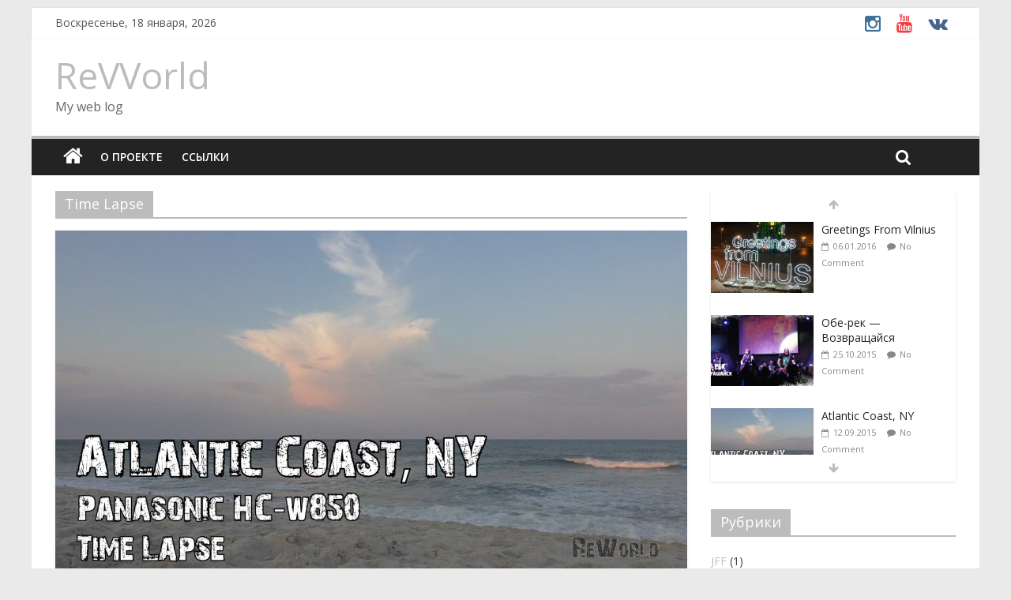

--- FILE ---
content_type: text/html; charset=UTF-8
request_url: http://revvorld.ru/category/time-lapse/
body_size: 45251
content:

<!DOCTYPE html>
<html lang="ru-RU">
<head>
<meta charset="UTF-8" />
<meta name="viewport" content="width=device-width, initial-scale=1">
<link rel="profile" href="http://gmpg.org/xfn/11" />
<link rel="pingback" href="http://revvorld.ru/xmlrpc.php" />
<title>Time Lapse &#8212; ReVVorld</title>
<link rel='dns-prefetch' href='//fonts.googleapis.com' />
<link rel='dns-prefetch' href='//s.w.org' />
<link rel="alternate" type="application/rss+xml" title="ReVVorld &raquo; Лента" href="http://revvorld.ru/feed/" />
<link rel="alternate" type="application/rss+xml" title="ReVVorld &raquo; Лента комментариев" href="http://revvorld.ru/comments/feed/" />
<link rel="alternate" type="application/rss+xml" title="ReVVorld &raquo; Лента рубрики Time Lapse" href="http://revvorld.ru/category/time-lapse/feed/" />
		<script type="text/javascript">
			window._wpemojiSettings = {"baseUrl":"https:\/\/s.w.org\/images\/core\/emoji\/13.0.1\/72x72\/","ext":".png","svgUrl":"https:\/\/s.w.org\/images\/core\/emoji\/13.0.1\/svg\/","svgExt":".svg","source":{"concatemoji":"http:\/\/revvorld.ru\/wp-includes\/js\/wp-emoji-release.min.js?ver=5.6.16"}};
			!function(e,a,t){var n,r,o,i=a.createElement("canvas"),p=i.getContext&&i.getContext("2d");function s(e,t){var a=String.fromCharCode;p.clearRect(0,0,i.width,i.height),p.fillText(a.apply(this,e),0,0);e=i.toDataURL();return p.clearRect(0,0,i.width,i.height),p.fillText(a.apply(this,t),0,0),e===i.toDataURL()}function c(e){var t=a.createElement("script");t.src=e,t.defer=t.type="text/javascript",a.getElementsByTagName("head")[0].appendChild(t)}for(o=Array("flag","emoji"),t.supports={everything:!0,everythingExceptFlag:!0},r=0;r<o.length;r++)t.supports[o[r]]=function(e){if(!p||!p.fillText)return!1;switch(p.textBaseline="top",p.font="600 32px Arial",e){case"flag":return s([127987,65039,8205,9895,65039],[127987,65039,8203,9895,65039])?!1:!s([55356,56826,55356,56819],[55356,56826,8203,55356,56819])&&!s([55356,57332,56128,56423,56128,56418,56128,56421,56128,56430,56128,56423,56128,56447],[55356,57332,8203,56128,56423,8203,56128,56418,8203,56128,56421,8203,56128,56430,8203,56128,56423,8203,56128,56447]);case"emoji":return!s([55357,56424,8205,55356,57212],[55357,56424,8203,55356,57212])}return!1}(o[r]),t.supports.everything=t.supports.everything&&t.supports[o[r]],"flag"!==o[r]&&(t.supports.everythingExceptFlag=t.supports.everythingExceptFlag&&t.supports[o[r]]);t.supports.everythingExceptFlag=t.supports.everythingExceptFlag&&!t.supports.flag,t.DOMReady=!1,t.readyCallback=function(){t.DOMReady=!0},t.supports.everything||(n=function(){t.readyCallback()},a.addEventListener?(a.addEventListener("DOMContentLoaded",n,!1),e.addEventListener("load",n,!1)):(e.attachEvent("onload",n),a.attachEvent("onreadystatechange",function(){"complete"===a.readyState&&t.readyCallback()})),(n=t.source||{}).concatemoji?c(n.concatemoji):n.wpemoji&&n.twemoji&&(c(n.twemoji),c(n.wpemoji)))}(window,document,window._wpemojiSettings);
		</script>
		<style type="text/css">
img.wp-smiley,
img.emoji {
	display: inline !important;
	border: none !important;
	box-shadow: none !important;
	height: 1em !important;
	width: 1em !important;
	margin: 0 .07em !important;
	vertical-align: -0.1em !important;
	background: none !important;
	padding: 0 !important;
}
</style>
	<link rel='stylesheet' id='wp-block-library-css'  href='http://revvorld.ru/wp-includes/css/dist/block-library/style.min.css?ver=5.6.16' type='text/css' media='all' />
<link rel='stylesheet' id='mb.YTPlayer_css-css'  href='http://revvorld.ru/wp-content/plugins/wpmbytplayer/css/mb.YTPlayer.css?ver=2.0.6' type='text/css' media='screen' />
<link rel='stylesheet' id='colormag_style-css'  href='http://revvorld.ru/wp-content/themes/colormag-pro/style.css?ver=5.6.16' type='text/css' media='all' />
<link rel='stylesheet' id='colormag_googlefonts-css'  href='//fonts.googleapis.com/css?family=Open+Sans%3A400%2C600&#038;ver=5.6.16' type='text/css' media='all' />
<link rel='stylesheet' id='colormag-featured-image-popup-css-css'  href='http://revvorld.ru/wp-content/themes/colormag-pro/js/magnific-popup/magnific-popup.css?ver=20150310' type='text/css' media='all' />
<link rel='stylesheet' id='colormag-fontawesome-css'  href='http://revvorld.ru/wp-content/themes/colormag-pro/fontawesome/css/font-awesome.css?ver=4.4.0' type='text/css' media='all' />
<link rel='stylesheet' id='A2A_SHARE_SAVE-css'  href='http://revvorld.ru/wp-content/plugins/add-to-any/addtoany.min.css?ver=1.12' type='text/css' media='all' />
<script type='text/javascript' src='http://revvorld.ru/wp-includes/js/jquery/jquery.min.js?ver=3.5.1' id='jquery-core-js'></script>
<script type='text/javascript' src='http://revvorld.ru/wp-includes/js/jquery/jquery-migrate.min.js?ver=3.3.2' id='jquery-migrate-js'></script>
<script type='text/javascript' src='http://revvorld.ru/wp-content/themes/colormag-pro/js/colormag-custom.js?ver=5.6.16' id='colormag-custom-js'></script>
<link rel="https://api.w.org/" href="http://revvorld.ru/wp-json/" /><link rel="alternate" type="application/json" href="http://revvorld.ru/wp-json/wp/v2/categories/2" /><link rel="EditURI" type="application/rsd+xml" title="RSD" href="http://revvorld.ru/xmlrpc.php?rsd" />
<link rel="wlwmanifest" type="application/wlwmanifest+xml" href="http://revvorld.ru/wp-includes/wlwmanifest.xml" /> 
<meta name="generator" content="WordPress 5.6.16" />

<script type="text/javascript"><!--
var a2a_config=a2a_config||{},wpa2a={done:false,html_done:false,script_ready:false,script_load:function(){var a=document.createElement('script'),s=document.getElementsByTagName('script')[0];a.type='text/javascript';a.async=true;a.src='http://static.addtoany.com/menu/page.js';s.parentNode.insertBefore(a,s);wpa2a.script_load=function(){};},script_onready:function(){wpa2a.script_ready=true;if(wpa2a.html_done)wpa2a.init();},init:function(){for(var i=0,el,target,targets=wpa2a.targets,length=targets.length;i<length;i++){el=document.getElementById('wpa2a_'+(i+1));target=targets[i];a2a_config.linkname=target.title;a2a_config.linkurl=target.url;if(el){a2a.init('page',{target:el});el.id='';}wpa2a.done=true;}wpa2a.targets=[];}};a2a_config.callbacks=a2a_config.callbacks||[];a2a_config.callbacks.push({ready:wpa2a.script_onready});a2a_config.templates=a2a_config.templates||{};a2a_localize = {
	Share: "Отправить",
	Save: "Сохранить",
	Subscribe: "Подписаться",
	Email: "Email",
	Bookmark: "В закладки!",
	ShowAll: "Показать все",
	ShowLess: "Показать остальное",
	FindServices: "Найти сервис(ы)",
	FindAnyServiceToAddTo: "Найти сервис и добавить",
	PoweredBy: "Работает на",
	ShareViaEmail: "Share via email",
	SubscribeViaEmail: "Subscribe via email",
	BookmarkInYourBrowser: "Добавить в закладки",
	BookmarkInstructions: "Press Ctrl+D or \u2318+D to bookmark this page",
	AddToYourFavorites: "Добавить в Избранное",
	SendFromWebOrProgram: "Send from any email address or email program",
	EmailProgram: "Email program",
	More: "More&#8230;"
};

//--></script>
<!-- ReVVorld Internal Styles --><style type="text/css"> .colormag-button,blockquote,button,input[type=reset],input[type=button],input[type=submit]{background-color:#bcbcbc}a{color:#bcbcbc}#site-navigation{border-top:4px solid #bcbcbc}.home-icon.front_page_on,.main-navigation a:hover,.main-navigation ul li ul li a:hover,.main-navigation ul li ul li:hover>a,.main-navigation ul li.current-menu-ancestor>a,.main-navigation ul li.current-menu-item ul li a:hover,.main-navigation ul li.current-menu-item>a,.main-navigation ul li.current_page_ancestor>a,.main-navigation ul li.current_page_item>a,.main-navigation ul li:hover>a,.main-small-navigation li a:hover,.site-header .menu-toggle:hover{background-color:#bcbcbc}.main-small-navigation .current-menu-item>a,.main-small-navigation .current_page_item>a{background:#bcbcbc}#main .breaking-news-latest,.fa.search-top:hover{background-color:#bcbcbc}.byline a:hover,.comments a:hover,.edit-link a:hover,.posted-on a:hover,.social-links i.fa:hover,.tag-links a:hover{color:#bcbcbc}.widget_featured_posts .article-content .above-entry-meta .cat-links a{background-color:#bcbcbc}.widget_featured_posts .article-content .entry-title a:hover{color:#bcbcbc}.widget_featured_posts .widget-title{border-bottom:2px solid #bcbcbc}.widget_featured_posts .widget-title span,.widget_featured_slider .slide-content .above-entry-meta .cat-links a{background-color:#bcbcbc}.widget_featured_slider .slide-content .below-entry-meta .byline a:hover,.widget_featured_slider .slide-content .below-entry-meta .comments a:hover,.widget_featured_slider .slide-content .below-entry-meta .posted-on a:hover,.widget_featured_slider .slide-content .entry-title a:hover{color:#bcbcbc}.widget_highlighted_posts .article-content .above-entry-meta .cat-links a{background-color:#bcbcbc}.widget_block_picture_news.widget_featured_posts .article-content .entry-title a:hover,.widget_highlighted_posts .article-content .below-entry-meta .byline a:hover,.widget_highlighted_posts .article-content .below-entry-meta .comments a:hover,.widget_highlighted_posts .article-content .below-entry-meta .posted-on a:hover,.widget_highlighted_posts .article-content .entry-title a:hover{color:#bcbcbc}.category-slide-next,.category-slide-prev,.slide-next,.slide-prev,.tabbed-widget ul li{background-color:#bcbcbc}i#breaking-news-widget-next,i#breaking-news-widget-prev{color:#bcbcbc}#secondary .widget-title{border-bottom:2px solid #bcbcbc}#content .wp-pagenavi .current,#content .wp-pagenavi a:hover,#secondary .widget-title span{background-color:#bcbcbc}#site-title a{color:#bcbcbc}.page-header .page-title{border-bottom:2px solid #bcbcbc}#content .post .article-content .above-entry-meta .cat-links a,.page-header .page-title span{background-color:#bcbcbc}#content .post .article-content .entry-title a:hover,.entry-meta .byline i,.entry-meta .cat-links i,.entry-meta a,.post .entry-title a:hover,.search .entry-title a:hover{color:#bcbcbc}.entry-meta .post-format i{background-color:#bcbcbc}.entry-meta .comments-link a:hover,.entry-meta .edit-link a:hover,.entry-meta .posted-on a:hover,.entry-meta .tag-links a:hover,.single #content .tags a:hover{color:#bcbcbc}.format-link .entry-content a,.more-link{background-color:#bcbcbc}.count,.next a:hover,.previous a:hover,.related-posts-main-title .fa,.single-related-posts .article-content .entry-title a:hover{color:#bcbcbc}.pagination a span:hover{color:#bcbcbc;border-color:#bcbcbc}.pagination span{background-color:#bcbcbc}#content .comments-area a.comment-edit-link:hover,#content .comments-area a.comment-permalink:hover,#content .comments-area article header cite a:hover,.comments-area .comment-author-link a:hover{color:#bcbcbc}.comments-area .comment-author-link span{background-color:#bcbcbc}.comment .comment-reply-link:hover,.nav-next a,.nav-previous a{color:#bcbcbc}.footer-widgets-area .widget-title{border-bottom:2px solid #bcbcbc}.footer-widgets-area .widget-title span{background-color:#bcbcbc}#colophon .footer-menu ul li a:hover,.footer-widgets-area a:hover,a#scroll-up i{color:#bcbcbc}.advertisement_above_footer .widget-title{border-bottom:2px solid #bcbcbc}.advertisement_above_footer .widget-title span{background-color:#bcbcbc}.sub-toggle{background:#bcbcbc}.main-small-navigation li.current-menu-item > .sub-toggle i {color:#bcbcbc}.error{background:#bcbcbc}.num-404{color:#bcbcbc}</style>
<!-- ReVVorld Custom Styles --><style type="text/css">.home #page {
	margin-top: 30%;
}
body {
	padding-top: 10px;
	padding-bottom: 10px;
	background-size: auto;
}</style><link rel="icon" href="http://revvorld.ru/wp-content/uploads/2015/10/cropped-logo_sq-32x32.png" sizes="32x32" />
<link rel="icon" href="http://revvorld.ru/wp-content/uploads/2015/10/cropped-logo_sq-192x192.png" sizes="192x192" />
<link rel="apple-touch-icon" href="http://revvorld.ru/wp-content/uploads/2015/10/cropped-logo_sq-180x180.png" />
<meta name="msapplication-TileImage" content="http://revvorld.ru/wp-content/uploads/2015/10/cropped-logo_sq-270x270.png" />
</head>

<body class="archive category category-time-lapse category-2 ">
<div id="page" class="hfeed site">
		<header id="masthead" class="site-header clearfix">
		<div id="header-text-nav-container" class="clearfix">
                     <div class="news-bar">
               <div class="inner-wrap clearfix">
                     <div class="date-in-header">
      Воскресенье, 18 января, 2026   </div>

                  
                  
   	<div class="social-links clearfix">
		<ul>
		<li><a href="https://instagram.com/revvorld/" target="_blank"><i class="fa fa-instagram"></i></a></li><li><a href="http://www.youtube.com/channel/UCNVMPYhxOvDp3QoUlOo2m0g" target="_blank"><i class="fa fa-youtube"></i></a></li><li><a href="http://vk.com/revvorld" target="_blank"><i class="fa fa-vk"></i></a></li>      		</ul>
	</div><!-- .social-links -->
	               </div>
            </div>
         
			
			<div class="inner-wrap">

				<div id="header-text-nav-wrap" class="clearfix">
					<div id="header-left-section">
												<div id="header-text">
							<h1 id="site-title">
								<a href="http://revvorld.ru/" title="ReVVorld" rel="home">ReVVorld</a>
							</h1>
							<h2 id="site-description">My web log</h2><!-- #site-description -->
						</div><!-- #header-text -->
											</div><!-- #header-left-section -->
					<div id="header-right-section">
									    	</div><!-- #header-right-section -->

			   </div><!-- #header-text-nav-wrap -->

			</div><!-- .inner-wrap -->

			
			<nav id="site-navigation" class="main-navigation clearfix" role="navigation">
				<div class="inner-wrap clearfix">
					                  <div class="home-icon">
                     <a href="http://revvorld.ru/" title="ReVVorld"><i class="fa fa-home"></i></a>
                  </div>
                                 <h4 class="menu-toggle"></h4>
               <div class="menu"><ul><li class="page_item page-item-19"><a href="http://revvorld.ru/about/">О проекте</a></li><li class="page_item page-item-24"><a href="http://revvorld.ru/links/">Ссылки</a></li></ul></div>                                                <i class="fa fa-search search-top"></i>
                  <div class="search-form-top">
                     <form action="http://revvorld.ru/" class="search-form searchform clearfix" method="get">
   <div class="search-wrap">
      <input type="text" placeholder="Поиск" class="s field" name="s">
      <button class="search-icon" type="submit"></button>
   </div>
</form><!-- .searchform -->                  </div>
               				</div>
			</nav>

		</div><!-- #header-text-nav-container -->

		
	</header>
			<div id="main" class="clearfix">
      
      
      <div class="inner-wrap clearfix">
	
	<div id="primary">
		<div id="content" class="clearfix">

			
				<header class="page-header">
               <h3 class="page-title"><span>Time Lapse</span></h3>									</header><!-- .page-header -->

            <div class="article-container">

   				
   				
   					
<article id="post-45" class="post-45 post type-post status-publish format-standard has-post-thumbnail hentry category-panasonic-hc-w850 category-time-lapse">
   
         <div class="featured-image">
         <a href="http://revvorld.ru/20150912/atlantic-coast-ny/" title="Atlantic Coast, NY"><img width="800" height="445" src="http://revvorld.ru/wp-content/uploads/2015/10/logo2-800x445.jpg" class="attachment-colormag-featured-image size-colormag-featured-image wp-post-image" alt="" loading="lazy" /></a>
      </div>
   
   <div class="article-content clearfix">

      
      <div class="above-entry-meta"><span class="cat-links"><a href="http://revvorld.ru/category/panasonic-hc-w850/"  rel="category tag">Panasonic HC-W850</a>&nbsp;<a href="http://revvorld.ru/category/time-lapse/"  rel="category tag">Time Lapse</a>&nbsp;</span></div>
      <header class="entry-header">
         <h1 class="entry-title">
            <a href="http://revvorld.ru/20150912/atlantic-coast-ny/" title="Atlantic Coast, NY">Atlantic Coast, NY</a>
         </h1>
      </header>

      <div class="below-entry-meta">
      <span class="posted-on"><a href="http://revvorld.ru/20150912/atlantic-coast-ny/" title="12:00" rel="bookmark"><i class="fa fa-calendar-o"></i> <time class="entry-date published" datetime="2015-09-12T12:00:10+03:00">12.09.2015</time><time class="updated" datetime="2015-10-25T13:25:29+03:00">25.10.2015</time></a></span>
      <span class="byline"><span class="author vcard"><i class="fa fa-user"></i><a class="url fn n" href="http://revvorld.ru/author/admin/" title="admin">admin</a></span></span>

      <span class="post-views"><i class="fa fa-eye"></i><span class="total-views">Просмотров: 2552</span></span>
      </div>
      <div class="entry-content clearfix">
         <p>Atlantic Coast, NY Timelapse Panasonic HC-w850</p>
<div class="addtoany_share_save_container addtoany_content_bottom"><div class="addtoany_header">Поделиться:</div><div class="a2a_kit addtoany_list a2a_target" id="wpa2a_1"><a class="a2a_button_vk" href="http://www.addtoany.com/add_to/vk?linkurl=http%3A%2F%2Frevvorld.ru%2F20150912%2Fatlantic-coast-ny%2F&amp;linkname=Atlantic%20Coast%2C%20NY" title="VK" rel="nofollow" target="_blank"><img src="http://revvorld.ru/wp-content/plugins/add-to-any/icons/vk.png" width="16" height="16" alt="VK"/></a><a class="a2a_button_facebook" href="http://www.addtoany.com/add_to/facebook?linkurl=http%3A%2F%2Frevvorld.ru%2F20150912%2Fatlantic-coast-ny%2F&amp;linkname=Atlantic%20Coast%2C%20NY" title="Facebook" rel="nofollow" target="_blank"><img src="http://revvorld.ru/wp-content/plugins/add-to-any/icons/facebook.png" width="16" height="16" alt="Facebook"/></a><a class="a2a_button_twitter" href="http://www.addtoany.com/add_to/twitter?linkurl=http%3A%2F%2Frevvorld.ru%2F20150912%2Fatlantic-coast-ny%2F&amp;linkname=Atlantic%20Coast%2C%20NY" title="Twitter" rel="nofollow" target="_blank"><img src="http://revvorld.ru/wp-content/plugins/add-to-any/icons/twitter.png" width="16" height="16" alt="Twitter"/></a><a class="a2a_button_google_plus" href="http://www.addtoany.com/add_to/google_plus?linkurl=http%3A%2F%2Frevvorld.ru%2F20150912%2Fatlantic-coast-ny%2F&amp;linkname=Atlantic%20Coast%2C%20NY" title="Google+" rel="nofollow" target="_blank"><img src="http://revvorld.ru/wp-content/plugins/add-to-any/icons/google_plus.png" width="16" height="16" alt="Google+"/></a><a class="a2a_button_mail_ru" href="http://www.addtoany.com/add_to/mail_ru?linkurl=http%3A%2F%2Frevvorld.ru%2F20150912%2Fatlantic-coast-ny%2F&amp;linkname=Atlantic%20Coast%2C%20NY" title="Mail.Ru" rel="nofollow" target="_blank"><img src="http://revvorld.ru/wp-content/plugins/add-to-any/icons/mail_ru.png" width="16" height="16" alt="Mail.Ru"/></a><a class="a2a_button_whatsapp" href="http://www.addtoany.com/add_to/whatsapp?linkurl=http%3A%2F%2Frevvorld.ru%2F20150912%2Fatlantic-coast-ny%2F&amp;linkname=Atlantic%20Coast%2C%20NY" title="WhatsApp" rel="nofollow" target="_blank"><img src="http://revvorld.ru/wp-content/plugins/add-to-any/icons/whatsapp.png" width="16" height="16" alt="WhatsApp"/></a><a class="a2a_button_livejournal" href="http://www.addtoany.com/add_to/livejournal?linkurl=http%3A%2F%2Frevvorld.ru%2F20150912%2Fatlantic-coast-ny%2F&amp;linkname=Atlantic%20Coast%2C%20NY" title="LiveJournal" rel="nofollow" target="_blank"><img src="http://revvorld.ru/wp-content/plugins/add-to-any/icons/livejournal.png" width="16" height="16" alt="LiveJournal"/></a><a class="a2a_button_wordpress" href="http://www.addtoany.com/add_to/wordpress?linkurl=http%3A%2F%2Frevvorld.ru%2F20150912%2Fatlantic-coast-ny%2F&amp;linkname=Atlantic%20Coast%2C%20NY" title="WordPress" rel="nofollow" target="_blank"><img src="http://revvorld.ru/wp-content/plugins/add-to-any/icons/wordpress.png" width="16" height="16" alt="WordPress"/></a><a class="a2a_button_facebook_like addtoany_special_service" data-href="http://revvorld.ru/20150912/atlantic-coast-ny/"></a>
<script type="text/javascript"><!--
if(wpa2a)wpa2a.script_load();
//--></script>
</div></div>         <a class="more-link" title="Atlantic Coast, NY" href="http://revvorld.ru/20150912/atlantic-coast-ny/"><span>Далее...</span></a>
      </div>

   </div>

   </article>
   				
   					
<article id="post-35" class="post-35 post type-post status-publish format-standard has-post-thumbnail hentry category-panasonic-hc-w850 category-time-lapse">
   
         <div class="featured-image">
         <a href="http://revvorld.ru/20150619/panasonic-hc-w850-timelapse/" title="Panasonic HC-w850 Timelapse"><img width="800" height="445" src="http://revvorld.ru/wp-content/uploads/2015/10/logo-800x445.jpg" class="attachment-colormag-featured-image size-colormag-featured-image wp-post-image" alt="" loading="lazy" /></a>
      </div>
   
   <div class="article-content clearfix">

      
      <div class="above-entry-meta"><span class="cat-links"><a href="http://revvorld.ru/category/panasonic-hc-w850/"  rel="category tag">Panasonic HC-W850</a>&nbsp;<a href="http://revvorld.ru/category/time-lapse/"  rel="category tag">Time Lapse</a>&nbsp;</span></div>
      <header class="entry-header">
         <h1 class="entry-title">
            <a href="http://revvorld.ru/20150619/panasonic-hc-w850-timelapse/" title="Panasonic HC-w850 Timelapse">Panasonic HC-w850 Timelapse</a>
         </h1>
      </header>

      <div class="below-entry-meta">
      <span class="posted-on"><a href="http://revvorld.ru/20150619/panasonic-hc-w850-timelapse/" title="12:00" rel="bookmark"><i class="fa fa-calendar-o"></i> <time class="entry-date published" datetime="2015-06-19T12:00:39+03:00">19.06.2015</time><time class="updated" datetime="2015-10-25T13:27:38+03:00">25.10.2015</time></a></span>
      <span class="byline"><span class="author vcard"><i class="fa fa-user"></i><a class="url fn n" href="http://revvorld.ru/author/admin/" title="admin">admin</a></span></span>

      <span class="post-views"><i class="fa fa-eye"></i><span class="total-views">Просмотров: 2422</span></span>
      </div>
      <div class="entry-content clearfix">
         <p>Panasonic HC-w850 Timelapse</p>
<div class="addtoany_share_save_container addtoany_content_bottom"><div class="addtoany_header">Поделиться:</div><div class="a2a_kit addtoany_list a2a_target" id="wpa2a_2"><a class="a2a_button_vk" href="http://www.addtoany.com/add_to/vk?linkurl=http%3A%2F%2Frevvorld.ru%2F20150619%2Fpanasonic-hc-w850-timelapse%2F&amp;linkname=Panasonic%20HC-w850%20Timelapse" title="VK" rel="nofollow" target="_blank"><img src="http://revvorld.ru/wp-content/plugins/add-to-any/icons/vk.png" width="16" height="16" alt="VK"/></a><a class="a2a_button_facebook" href="http://www.addtoany.com/add_to/facebook?linkurl=http%3A%2F%2Frevvorld.ru%2F20150619%2Fpanasonic-hc-w850-timelapse%2F&amp;linkname=Panasonic%20HC-w850%20Timelapse" title="Facebook" rel="nofollow" target="_blank"><img src="http://revvorld.ru/wp-content/plugins/add-to-any/icons/facebook.png" width="16" height="16" alt="Facebook"/></a><a class="a2a_button_twitter" href="http://www.addtoany.com/add_to/twitter?linkurl=http%3A%2F%2Frevvorld.ru%2F20150619%2Fpanasonic-hc-w850-timelapse%2F&amp;linkname=Panasonic%20HC-w850%20Timelapse" title="Twitter" rel="nofollow" target="_blank"><img src="http://revvorld.ru/wp-content/plugins/add-to-any/icons/twitter.png" width="16" height="16" alt="Twitter"/></a><a class="a2a_button_google_plus" href="http://www.addtoany.com/add_to/google_plus?linkurl=http%3A%2F%2Frevvorld.ru%2F20150619%2Fpanasonic-hc-w850-timelapse%2F&amp;linkname=Panasonic%20HC-w850%20Timelapse" title="Google+" rel="nofollow" target="_blank"><img src="http://revvorld.ru/wp-content/plugins/add-to-any/icons/google_plus.png" width="16" height="16" alt="Google+"/></a><a class="a2a_button_mail_ru" href="http://www.addtoany.com/add_to/mail_ru?linkurl=http%3A%2F%2Frevvorld.ru%2F20150619%2Fpanasonic-hc-w850-timelapse%2F&amp;linkname=Panasonic%20HC-w850%20Timelapse" title="Mail.Ru" rel="nofollow" target="_blank"><img src="http://revvorld.ru/wp-content/plugins/add-to-any/icons/mail_ru.png" width="16" height="16" alt="Mail.Ru"/></a><a class="a2a_button_whatsapp" href="http://www.addtoany.com/add_to/whatsapp?linkurl=http%3A%2F%2Frevvorld.ru%2F20150619%2Fpanasonic-hc-w850-timelapse%2F&amp;linkname=Panasonic%20HC-w850%20Timelapse" title="WhatsApp" rel="nofollow" target="_blank"><img src="http://revvorld.ru/wp-content/plugins/add-to-any/icons/whatsapp.png" width="16" height="16" alt="WhatsApp"/></a><a class="a2a_button_livejournal" href="http://www.addtoany.com/add_to/livejournal?linkurl=http%3A%2F%2Frevvorld.ru%2F20150619%2Fpanasonic-hc-w850-timelapse%2F&amp;linkname=Panasonic%20HC-w850%20Timelapse" title="LiveJournal" rel="nofollow" target="_blank"><img src="http://revvorld.ru/wp-content/plugins/add-to-any/icons/livejournal.png" width="16" height="16" alt="LiveJournal"/></a><a class="a2a_button_wordpress" href="http://www.addtoany.com/add_to/wordpress?linkurl=http%3A%2F%2Frevvorld.ru%2F20150619%2Fpanasonic-hc-w850-timelapse%2F&amp;linkname=Panasonic%20HC-w850%20Timelapse" title="WordPress" rel="nofollow" target="_blank"><img src="http://revvorld.ru/wp-content/plugins/add-to-any/icons/wordpress.png" width="16" height="16" alt="WordPress"/></a><a class="a2a_button_facebook_like addtoany_special_service" data-href="http://revvorld.ru/20150619/panasonic-hc-w850-timelapse/"></a></div></div>         <a class="more-link" title="Panasonic HC-w850 Timelapse" href="http://revvorld.ru/20150619/panasonic-hc-w850-timelapse/"><span>Далее...</span></a>
      </div>

   </div>

   </article>
   				
   					
<article id="post-27" class="post-27 post type-post status-publish format-standard has-post-thumbnail hentry category-panasonic-hc-w850 category-time-lapse">
   
         <div class="featured-image">
         <a href="http://revvorld.ru/20150531/20150531_time-lapse-moon/" title="Time Lapse Луна"><img width="800" height="445" src="http://revvorld.ru/wp-content/uploads/2015/10/logo_01-800x445.png" class="attachment-colormag-featured-image size-colormag-featured-image wp-post-image" alt="" loading="lazy" /></a>
      </div>
   
   <div class="article-content clearfix">

      
      <div class="above-entry-meta"><span class="cat-links"><a href="http://revvorld.ru/category/panasonic-hc-w850/"  rel="category tag">Panasonic HC-W850</a>&nbsp;<a href="http://revvorld.ru/category/time-lapse/"  rel="category tag">Time Lapse</a>&nbsp;</span></div>
      <header class="entry-header">
         <h1 class="entry-title">
            <a href="http://revvorld.ru/20150531/20150531_time-lapse-moon/" title="Time Lapse Луна">Time Lapse Луна</a>
         </h1>
      </header>

      <div class="below-entry-meta">
      <span class="posted-on"><a href="http://revvorld.ru/20150531/20150531_time-lapse-moon/" title="23:20" rel="bookmark"><i class="fa fa-calendar-o"></i> <time class="entry-date published" datetime="2015-05-31T23:20:22+03:00">31.05.2015</time><time class="updated" datetime="2015-10-25T13:27:51+03:00">25.10.2015</time></a></span>
      <span class="byline"><span class="author vcard"><i class="fa fa-user"></i><a class="url fn n" href="http://revvorld.ru/author/admin/" title="admin">admin</a></span></span>

      <span class="post-views"><i class="fa fa-eye"></i><span class="total-views">Просмотров: 2251</span></span>
      </div>
      <div class="entry-content clearfix">
         <p>Луна, последняя суббота мая 2015 Тест видеокамеры Panasonic HC-W850 Time Lapse, Zoom Music: Neurotech &#8212; The Sky is Always Open</p>
<div class="addtoany_share_save_container addtoany_content_bottom"><div class="addtoany_header">Поделиться:</div><div class="a2a_kit addtoany_list a2a_target" id="wpa2a_3"><a class="a2a_button_vk" href="http://www.addtoany.com/add_to/vk?linkurl=http%3A%2F%2Frevvorld.ru%2F20150531%2F20150531_time-lapse-moon%2F&amp;linkname=Time%20Lapse%20%D0%9B%D1%83%D0%BD%D0%B0" title="VK" rel="nofollow" target="_blank"><img src="http://revvorld.ru/wp-content/plugins/add-to-any/icons/vk.png" width="16" height="16" alt="VK"/></a><a class="a2a_button_facebook" href="http://www.addtoany.com/add_to/facebook?linkurl=http%3A%2F%2Frevvorld.ru%2F20150531%2F20150531_time-lapse-moon%2F&amp;linkname=Time%20Lapse%20%D0%9B%D1%83%D0%BD%D0%B0" title="Facebook" rel="nofollow" target="_blank"><img src="http://revvorld.ru/wp-content/plugins/add-to-any/icons/facebook.png" width="16" height="16" alt="Facebook"/></a><a class="a2a_button_twitter" href="http://www.addtoany.com/add_to/twitter?linkurl=http%3A%2F%2Frevvorld.ru%2F20150531%2F20150531_time-lapse-moon%2F&amp;linkname=Time%20Lapse%20%D0%9B%D1%83%D0%BD%D0%B0" title="Twitter" rel="nofollow" target="_blank"><img src="http://revvorld.ru/wp-content/plugins/add-to-any/icons/twitter.png" width="16" height="16" alt="Twitter"/></a><a class="a2a_button_google_plus" href="http://www.addtoany.com/add_to/google_plus?linkurl=http%3A%2F%2Frevvorld.ru%2F20150531%2F20150531_time-lapse-moon%2F&amp;linkname=Time%20Lapse%20%D0%9B%D1%83%D0%BD%D0%B0" title="Google+" rel="nofollow" target="_blank"><img src="http://revvorld.ru/wp-content/plugins/add-to-any/icons/google_plus.png" width="16" height="16" alt="Google+"/></a><a class="a2a_button_mail_ru" href="http://www.addtoany.com/add_to/mail_ru?linkurl=http%3A%2F%2Frevvorld.ru%2F20150531%2F20150531_time-lapse-moon%2F&amp;linkname=Time%20Lapse%20%D0%9B%D1%83%D0%BD%D0%B0" title="Mail.Ru" rel="nofollow" target="_blank"><img src="http://revvorld.ru/wp-content/plugins/add-to-any/icons/mail_ru.png" width="16" height="16" alt="Mail.Ru"/></a><a class="a2a_button_whatsapp" href="http://www.addtoany.com/add_to/whatsapp?linkurl=http%3A%2F%2Frevvorld.ru%2F20150531%2F20150531_time-lapse-moon%2F&amp;linkname=Time%20Lapse%20%D0%9B%D1%83%D0%BD%D0%B0" title="WhatsApp" rel="nofollow" target="_blank"><img src="http://revvorld.ru/wp-content/plugins/add-to-any/icons/whatsapp.png" width="16" height="16" alt="WhatsApp"/></a><a class="a2a_button_livejournal" href="http://www.addtoany.com/add_to/livejournal?linkurl=http%3A%2F%2Frevvorld.ru%2F20150531%2F20150531_time-lapse-moon%2F&amp;linkname=Time%20Lapse%20%D0%9B%D1%83%D0%BD%D0%B0" title="LiveJournal" rel="nofollow" target="_blank"><img src="http://revvorld.ru/wp-content/plugins/add-to-any/icons/livejournal.png" width="16" height="16" alt="LiveJournal"/></a><a class="a2a_button_wordpress" href="http://www.addtoany.com/add_to/wordpress?linkurl=http%3A%2F%2Frevvorld.ru%2F20150531%2F20150531_time-lapse-moon%2F&amp;linkname=Time%20Lapse%20%D0%9B%D1%83%D0%BD%D0%B0" title="WordPress" rel="nofollow" target="_blank"><img src="http://revvorld.ru/wp-content/plugins/add-to-any/icons/wordpress.png" width="16" height="16" alt="WordPress"/></a><a class="a2a_button_facebook_like addtoany_special_service" data-href="http://revvorld.ru/20150531/20150531_time-lapse-moon/"></a></div></div>         <a class="more-link" title="Time Lapse Луна" href="http://revvorld.ru/20150531/20150531_time-lapse-moon/"><span>Далее...</span></a>
      </div>

   </div>

   </article>
   				
            </div>

				

			
		</div><!-- #content -->
	</div><!-- #primary -->

	
<div id="secondary">
			
		<aside id="colormag_breaking_news_widget-3" class="widget widget_breaking_news_colormag widget_featured_posts clearfix">                     <div class="breaking_news_widget_inner_wrap">
            <i class="fa fa-arrow-up" id="breaking-news-widget-prev"></i>
            <ul id="breaking-news-widget">
                           <li class="single-article clearfix">
                  <figure class="tabbed-images"><a href="http://revvorld.ru/20160106/greetings-from-vilnius/" title="Greetings From Vilnius"><img width="130" height="90" src="http://revvorld.ru/wp-content/uploads/2016/01/logo_YT_01-130x90.jpg" class="attachment-colormag-featured-post-small size-colormag-featured-post-small wp-post-image" alt="Greetings From Vilnius" loading="lazy" title="Greetings From Vilnius" srcset="http://revvorld.ru/wp-content/uploads/2016/01/logo_YT_01-130x90.jpg 130w, http://revvorld.ru/wp-content/uploads/2016/01/logo_YT_01-392x272.jpg 392w" sizes="(max-width: 130px) 100vw, 130px" /></a></figure>                  <div class="article-content">
                     <h3 class="entry-title">
                        <a href="http://revvorld.ru/20160106/greetings-from-vilnius/" title="Greetings From Vilnius">Greetings From Vilnius</a>
                     </h3>
                     <div class="below-entry-meta">
                        <span class="posted-on"><a href="http://revvorld.ru/20160106/greetings-from-vilnius/" title="08:12" rel="bookmark"><i class="fa fa-calendar-o"></i> <time class="entry-date published" datetime="2016-01-06T08:12:42+03:00">06.01.2016</time></a></span>                        <span class="byline"><span class="author vcard"><i class="fa fa-user"></i><a class="url fn n" href="http://revvorld.ru/author/admin/" title="admin">admin</a></span></span>
                        <span class="comments"><i class="fa fa-comment"></i><a href="http://revvorld.ru/20160106/greetings-from-vilnius/#respond">No Comment</a></span>
                     </div>
                  </div>
               </li>
                           <li class="single-article clearfix">
                  <figure class="tabbed-images"><a href="http://revvorld.ru/20151025/obe-rek_come_back/" title="Обе-рек &#8212; Возвращайся"><img width="130" height="90" src="http://revvorld.ru/wp-content/uploads/2015/10/logo_03-130x90.jpg" class="attachment-colormag-featured-post-small size-colormag-featured-post-small wp-post-image" alt="Обе-рек &#8212; Возвращайся" loading="lazy" title="Обе-рек &#8212; Возвращайся" srcset="http://revvorld.ru/wp-content/uploads/2015/10/logo_03-130x90.jpg 130w, http://revvorld.ru/wp-content/uploads/2015/10/logo_03-392x272.jpg 392w" sizes="(max-width: 130px) 100vw, 130px" /></a></figure>                  <div class="article-content">
                     <h3 class="entry-title">
                        <a href="http://revvorld.ru/20151025/obe-rek_come_back/" title="Обе-рек &#8212; Возвращайся">Обе-рек &#8212; Возвращайся</a>
                     </h3>
                     <div class="below-entry-meta">
                        <span class="posted-on"><a href="http://revvorld.ru/20151025/obe-rek_come_back/" title="13:05" rel="bookmark"><i class="fa fa-calendar-o"></i> <time class="entry-date published" datetime="2015-10-25T13:05:07+03:00">25.10.2015</time></a></span>                        <span class="byline"><span class="author vcard"><i class="fa fa-user"></i><a class="url fn n" href="http://revvorld.ru/author/admin/" title="admin">admin</a></span></span>
                        <span class="comments"><i class="fa fa-comment"></i><a href="http://revvorld.ru/20151025/obe-rek_come_back/#respond">No Comment</a></span>
                     </div>
                  </div>
               </li>
                           <li class="single-article clearfix">
                  <figure class="tabbed-images"><a href="http://revvorld.ru/20150912/atlantic-coast-ny/" title="Atlantic Coast, NY"><img width="130" height="90" src="http://revvorld.ru/wp-content/uploads/2015/10/logo2-130x90.jpg" class="attachment-colormag-featured-post-small size-colormag-featured-post-small wp-post-image" alt="Atlantic Coast, NY" loading="lazy" title="Atlantic Coast, NY" srcset="http://revvorld.ru/wp-content/uploads/2015/10/logo2-130x90.jpg 130w, http://revvorld.ru/wp-content/uploads/2015/10/logo2-392x272.jpg 392w" sizes="(max-width: 130px) 100vw, 130px" /></a></figure>                  <div class="article-content">
                     <h3 class="entry-title">
                        <a href="http://revvorld.ru/20150912/atlantic-coast-ny/" title="Atlantic Coast, NY">Atlantic Coast, NY</a>
                     </h3>
                     <div class="below-entry-meta">
                        <span class="posted-on"><a href="http://revvorld.ru/20150912/atlantic-coast-ny/" title="12:00" rel="bookmark"><i class="fa fa-calendar-o"></i> <time class="entry-date published" datetime="2015-09-12T12:00:10+03:00">12.09.2015</time></a></span>                        <span class="byline"><span class="author vcard"><i class="fa fa-user"></i><a class="url fn n" href="http://revvorld.ru/author/admin/" title="admin">admin</a></span></span>
                        <span class="comments"><i class="fa fa-comment"></i><a href="http://revvorld.ru/20150912/atlantic-coast-ny/#respond">No Comment</a></span>
                     </div>
                  </div>
               </li>
                           <li class="single-article clearfix">
                  <figure class="tabbed-images"><a href="http://revvorld.ru/20150620/obe-rek-kolodec/" title="Обе-Рек &#8212; Колодец"><img width="130" height="90" src="http://revvorld.ru/wp-content/uploads/2015/06/logo-130x90.jpg" class="attachment-colormag-featured-post-small size-colormag-featured-post-small wp-post-image" alt="Обе-Рек &#8212; Колодец" loading="lazy" title="Обе-Рек &#8212; Колодец" srcset="http://revvorld.ru/wp-content/uploads/2015/06/logo-130x90.jpg 130w, http://revvorld.ru/wp-content/uploads/2015/06/logo-392x272.jpg 392w" sizes="(max-width: 130px) 100vw, 130px" /></a></figure>                  <div class="article-content">
                     <h3 class="entry-title">
                        <a href="http://revvorld.ru/20150620/obe-rek-kolodec/" title="Обе-Рек &#8212; Колодец">Обе-Рек &#8212; Колодец</a>
                     </h3>
                     <div class="below-entry-meta">
                        <span class="posted-on"><a href="http://revvorld.ru/20150620/obe-rek-kolodec/" title="21:00" rel="bookmark"><i class="fa fa-calendar-o"></i> <time class="entry-date published" datetime="2015-06-20T21:00:55+03:00">20.06.2015</time></a></span>                        <span class="byline"><span class="author vcard"><i class="fa fa-user"></i><a class="url fn n" href="http://revvorld.ru/author/admin/" title="admin">admin</a></span></span>
                        <span class="comments"><i class="fa fa-comment"></i><a href="http://revvorld.ru/20150620/obe-rek-kolodec/#respond">No Comment</a></span>
                     </div>
                  </div>
               </li>
                     </ul>
         <i class="fa fa-arrow-down" id="breaking-news-widget-next"></i>
      </div>
      </aside><aside id="categories-2" class="widget widget_categories clearfix"><h3 class="widget-title"><span>Рубрики</span></h3>
			<ul>
					<li class="cat-item cat-item-6"><a href="http://revvorld.ru/category/jff/">JFF</a> (1)
</li>
	<li class="cat-item cat-item-3"><a href="http://revvorld.ru/category/panasonic-hc-w850/">Panasonic HC-W850</a> (3)
</li>
	<li class="cat-item cat-item-2 current-cat"><a aria-current="page" href="http://revvorld.ru/category/time-lapse/">Time Lapse</a> (3)
</li>
	<li class="cat-item cat-item-5"><a href="http://revvorld.ru/category/%d0%be%d0%b1%d0%b5-%d1%80%d0%b5%d0%ba/">Обе-Рек</a> (2)
</li>
			</ul>

			</aside><aside id="text-5" class="widget widget_text clearfix">			<div class="textwidget"><!--LiveInternet counter--><script type="text/javascript"><!--
document.write("<a href='//www.liveinternet.ru/click' "+
"target=_blank><img src='//counter.yadro.ru/hit?t23.4;r"+
escape(document.referrer)+((typeof(screen)=="undefined")?"":
";s"+screen.width+"*"+screen.height+"*"+(screen.colorDepth?
screen.colorDepth:screen.pixelDepth))+";u"+escape(document.URL)+
";"+Math.random()+
"' alt='' title='LiveInternet: показано число посетителей за"+
" сегодня' "+
"border='0' width='88' height='15'><\/a>")
//--></script><!--/LiveInternet--></div>
		</aside>
	</div>
	

		</div><!-- .inner-wrap -->
	</div><!-- #main -->
   			<footer id="colophon" class="clearfix">
			
			<div class="footer-socket-wrapper clearfix">
				<div class="inner-wrap">
					<div class="footer-socket-area">
                  <div class="footer-socket-right-section">
   						
   	<div class="social-links clearfix">
		<ul>
		<li><a href="https://instagram.com/revvorld/" target="_blank"><i class="fa fa-instagram"></i></a></li><li><a href="http://www.youtube.com/channel/UCNVMPYhxOvDp3QoUlOo2m0g" target="_blank"><i class="fa fa-youtube"></i></a></li><li><a href="http://vk.com/revvorld" target="_blank"><i class="fa fa-vk"></i></a></li>      		</ul>
	</div><!-- .social-links -->
	                     <nav class="footer-menu" class="clearfix">
                                             </nav>
                  </div>
                  <div class="footer-socket-left-sectoin">
   						<div class="copyright">©  2026 <a href="http://revvorld.ru/" title="ReVVorld" ><span>ReVVorld</span></a>. All rights reserved.</div>                  </div>
					</div>

				</div>
			</div>
		</footer>
		<a href="#masthead" id="scroll-up"><i class="fa fa-chevron-up"></i></a>
	</div><!-- #page -->
	
<script type="text/javascript"><!--
wpa2a.targets=[
{title:"Atlantic Coast, NY",url:"http://revvorld.ru/20150912/atlantic-coast-ny/"},
{title:"Panasonic HC-w850 Timelapse",url:"http://revvorld.ru/20150619/panasonic-hc-w850-timelapse/"},
{title:"Time Lapse \u041b\u0443\u043d\u0430",url:"http://revvorld.ru/20150531/20150531_time-lapse-moon/"}];
wpa2a.html_done=true;if(wpa2a.script_ready&&!wpa2a.done)wpa2a.init();wpa2a.script_load();
//--></script>
<script type='text/javascript' src='http://revvorld.ru/wp-content/plugins/wpmbytplayer/js/jquery.mb.YTPlayer.min.js?ver=2.0.6' id='mb.YTPlayer-js'></script>
<script type='text/javascript' src='http://revvorld.ru/wp-content/themes/colormag-pro/js/jquery.bxslider.min.js?ver=4.1.2' id='colormag-bxslider-js'></script>
<script type='text/javascript' src='http://revvorld.ru/wp-content/themes/colormag-pro/js/colormag-slider-setting.js?ver=5.6.16' id='colormag_slider-js'></script>
<script type='text/javascript' src='http://revvorld.ru/wp-content/themes/colormag-pro/js/navigation.js?ver=5.6.16' id='colormag-navigation-js'></script>
<script type='text/javascript' src='http://revvorld.ru/wp-content/themes/colormag-pro/js/news-ticker/jquery.newsTicker.min.js?ver=1.0.0' id='colormag-news-ticker-js'></script>
<script type='text/javascript' id='colormag-news-ticker-setting-js-extra'>
/* <![CDATA[ */
var colormag_ticker_settings = {"breaking_news_slide_effect":"down","breaking_news_duration":"4000","breaking_news_speed":"1000"};
/* ]]> */
</script>
<script type='text/javascript' src='http://revvorld.ru/wp-content/themes/colormag-pro/js/news-ticker/ticker-setting.js?ver=20150304' id='colormag-news-ticker-setting-js'></script>
<script type='text/javascript' src='http://revvorld.ru/wp-content/themes/colormag-pro/js/magnific-popup/jquery.magnific-popup.min.js?ver=20150310' id='colormag-featured-image-popup-js'></script>
<script type='text/javascript' src='http://revvorld.ru/wp-content/themes/colormag-pro/js/magnific-popup/image-popup-setting.js?ver=20150310' id='colormag-featured-image-popup-setting-js'></script>
<script type='text/javascript' src='http://revvorld.ru/wp-content/themes/colormag-pro/js/fitvids/jquery.fitvids.js?ver=20150311' id='colormag-fitvids-js'></script>
<script type='text/javascript' src='http://revvorld.ru/wp-content/themes/colormag-pro/js/fitvids/fitvids-setting.js?ver=20150311' id='colormag-fitvids-setting-js'></script>
<script type='text/javascript' src='http://revvorld.ru/wp-content/themes/colormag-pro/js/post-format.js?ver=20150422' id='colormag-postformat-setting-js'></script>
<script type='text/javascript' src='http://revvorld.ru/wp-content/themes/colormag-pro/js/easytabs/jquery.easytabs.min.js?ver=20150409' id='colormag-easy-tabs-js'></script>
<script type='text/javascript' src='http://revvorld.ru/wp-content/themes/colormag-pro/js/easytabs/easytabs-setting.js?ver=20150409' id='colormag-easy-tabs-setting-js'></script>
<script type='text/javascript' src='http://revvorld.ru/wp-includes/js/wp-embed.min.js?ver=5.6.16' id='wp-embed-js'></script>

	<!-- mbYTPlayer -->
	<script type="text/javascript">


    function onYouTubePlayerAPIReady() {
    	if(ytp.YTAPIReady)
		    return;
	    ytp.YTAPIReady=true;
	    jQuery(document).trigger("YTAPIReady");
    }

    jQuery.mbYTPlayer.rasterImg ="http://revvorld.ru/wp-content/plugins/wpmbytplayer/images/raster.png";
	jQuery.mbYTPlayer.rasterImgRetina ="http://revvorld.ru/wp-content/plugins/wpmbytplayer/images/raster@2x.png";

	jQuery(function(){
        jQuery(".mbYTPMovie").YTPlayer()
	});

	</script>
	<!-- end mbYTPlayer -->
	</body>
</html>

--- FILE ---
content_type: application/javascript
request_url: http://revvorld.ru/wp-content/themes/colormag-pro/js/colormag-slider-setting.js?ver=5.6.16
body_size: 2672
content:
/*
 * Slider Settings
 */
jQuery(document).ready(function(){
   jQuery('.widget_slider_area_rotate').bxSlider({
      mode: 'horizontal',
      speed: 1500,
      auto: true,
      pause: 5000,
      adaptiveHeight: true,
      nextText: '<div class="category-slide-next"><i class="fa fa-angle-right"></i></div>',
      prevText: '<div class="category-slide-prev"><i class="fa fa-angle-left"></i></div>',
      pager: false,
      tickerHover: true
   });
});

/*
 * News in picture setting
 */
jQuery(document).ready(function(){
   jQuery('.widget_block_picture_news .widget_highlighted_post_area').bxSlider({
      minSlides: 1,
      maxSlides: 2,
      slideWidth: 390,
      slideMargin: 20,
      speed: 1500,
      pause: 5000,
      adaptiveHeight: true,
      nextText: '<div class="slide-next"><i class="fa fa-angle-right"></i></div>',
      prevText: '<div class="slide-prev"><i class="fa fa-angle-left"></i></div>',
      pager: false,
      captions: false
   });
});

/*
 * Thumbnail/Images pager slider settings
 */
jQuery(document).ready(function(){
   jQuery('.thumbnail-big-sliders').bxSlider({
      pagerCustom: '.thumbnail-slider',
      captions: false,
      nextText: '',
      prevText: '',
      nextSelector: '',
      prevSelector: ''
   });
});

/*
 * Breaking News
 */
jQuery(document).ready(function(){
   var breaking_news_example = jQuery('#breaking-news-widget').newsTicker({
      row_height: 100,
      max_rows: 3,
      duration: 4000,
      prevButton: jQuery('#breaking-news-widget-prev'),
      nextButton: jQuery('#breaking-news-widget-next')
   });
});

/*
 * Ticker images news settings
 */
jQuery(document).ready(function(){
   jQuery('.image-ticker-news').bxSlider({
      minSlides: 5,
      maxSlides: 5,
      slideWidth: 150,
      slideMargin: 12,
      ticker: true,
      speed: 50000,
      tickerHover: true,
      useCSS: false
   });
});
/* Content via Ajax */
jQuery(document).ready(function(){
   jQuery('.colormag-ticker-news-popup-link').magnificPopup({
      type: 'ajax',
      callbacks: {
         parseAjax: function( mfpResponse ) {
            var setting = jQuery.magnificPopup.instance,
            content = jQuery( setting.currItem.el[0] ),
            fragment = ( content.data( 'fragment' ) );
            mfpResponse.data = jQuery( mfpResponse.data ).find( fragment );
         }
      }
   });
});

/*
 * Gallery Image PopUp Setting
 */
jQuery(document).ready(function(){
   jQuery('.gallery').magnificPopup({
      delegate: 'a',
      type: 'image',
      gallery: { enabled:true }
   });
});

--- FILE ---
content_type: application/javascript
request_url: http://revvorld.ru/wp-content/themes/colormag-pro/js/easytabs/easytabs-setting.js?ver=20150409
body_size: 81
content:
jQuery(document).ready(function() {
   jQuery('.tabbed-widget').easytabs();
});